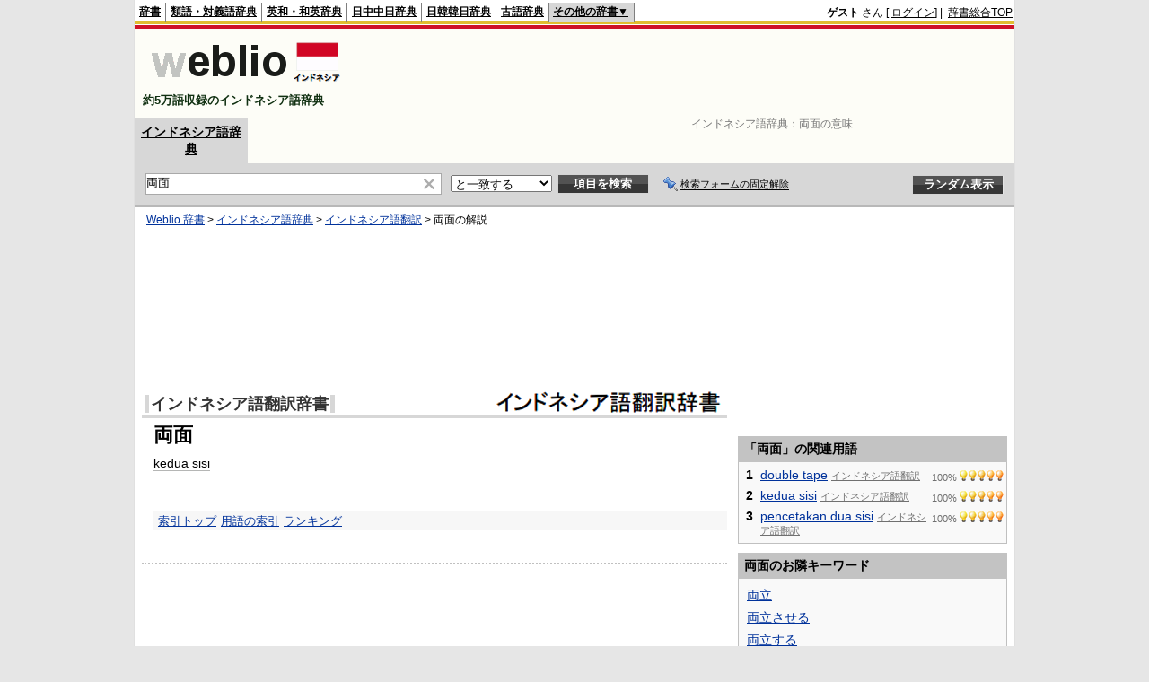

--- FILE ---
content_type: text/html; charset=utf-8
request_url: https://www.google.com/recaptcha/api2/aframe
body_size: 183
content:
<!DOCTYPE HTML><html><head><meta http-equiv="content-type" content="text/html; charset=UTF-8"></head><body><script nonce="Z6_w2gqmHu-sMJUf1e7LIQ">/** Anti-fraud and anti-abuse applications only. See google.com/recaptcha */ try{var clients={'sodar':'https://pagead2.googlesyndication.com/pagead/sodar?'};window.addEventListener("message",function(a){try{if(a.source===window.parent){var b=JSON.parse(a.data);var c=clients[b['id']];if(c){var d=document.createElement('img');d.src=c+b['params']+'&rc='+(localStorage.getItem("rc::a")?sessionStorage.getItem("rc::b"):"");window.document.body.appendChild(d);sessionStorage.setItem("rc::e",parseInt(sessionStorage.getItem("rc::e")||0)+1);localStorage.setItem("rc::h",'1769820352801');}}}catch(b){}});window.parent.postMessage("_grecaptcha_ready", "*");}catch(b){}</script></body></html>